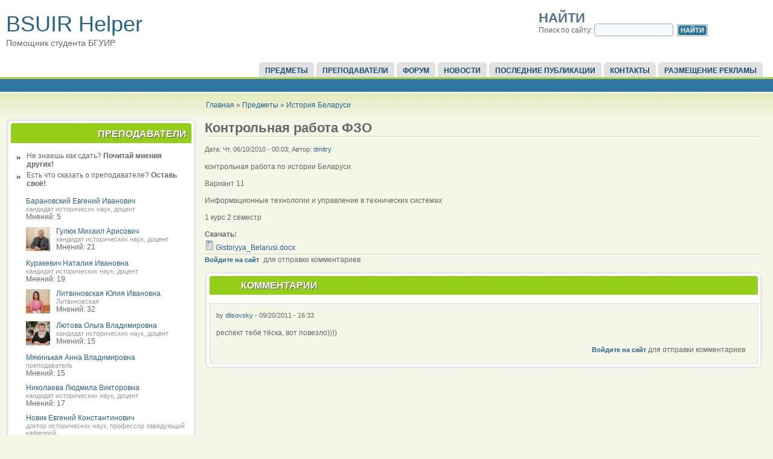

--- FILE ---
content_type: text/html; charset=utf-8
request_url: http://bsuir-helper.ru/predmet/istoriya-belarusi/other/kontrolnaya-rabota-fzo?page=1
body_size: 9283
content:

<!DOCTYPE html PUBLIC "-//W3C//DTD XHTML 1.0 Strict//EN" "http://www.w3.org/TR/xhtml1/DTD/xhtml1-strict.dtd">
<html xmlns="http://www.w3.org/1999/xhtml" lang="ru" xml:lang="ru">

  <head>
<meta http-equiv="Content-Type" content="text/html; charset=utf-8" />
    <title>Контрольная работа ФЗО | Помощник студента БГУИР</title>
    <meta http-equiv="Content-Type" content="text/html; charset=utf-8" />
<link rel="shortcut icon" href="/sites/all/themes/acquia_marina/favicon.ico" type="image/x-icon" />

    <link type="text/css" rel="stylesheet" media="all" href="/sites/default/files/css/css_62789f7836de0fe14c01f8aa99e86794.css" />
    <!--[if IE 7]>
      <link type="text/css" rel="stylesheet" media="all" href="/sites/all/themes/acquia_marina/ie7-fixes.css" />
    <![endif]-->
    <!--[if lte IE 6]>
      <link type="text/css" rel="stylesheet" media="all" href="/sites/all/themes/acquia_marina/ie6-fixes.css" />
    <![endif]-->
        <script type="text/javascript" src="/sites/default/files/js/js_a28caf4cd47587cfb13c38abe752f19b.js"></script>
<script type="text/javascript">
<!--//--><![CDATA[//><!--
jQuery.extend(Drupal.settings, { "basePath": "/", "googleanalytics": { "trackOutbound": 1, "trackMailto": 1, "trackDownload": 1, "trackDownloadExtensions": "7z|aac|arc|arj|asf|asx|avi|bin|csv|doc|exe|flv|gif|gz|gzip|hqx|jar|jpe?g|js|mp(2|3|4|e?g)|mov(ie)?|msi|msp|pdf|phps|png|ppt|qtm?|ra(m|r)?|sea|sit|tar|tgz|torrent|txt|wav|wma|wmv|wpd|xls|xml|z|zip" }, "lightbox2": { "rtl": "0", "file_path": "/(\\w\\w/)sites/default/files", "default_image": "/sites/all/modules/lightbox2/images/brokenimage.jpg", "border_size": 10, "font_color": "000", "box_color": "fff", "top_position": "", "overlay_opacity": "0.8", "overlay_color": "000", "disable_close_click": 1, "resize_sequence": 0, "resize_speed": 400, "fade_in_speed": 400, "slide_down_speed": 600, "use_alt_layout": 0, "disable_resize": 0, "disable_zoom": 0, "force_show_nav": 0, "show_caption": true, "loop_items": 0, "node_link_text": "", "node_link_target": 0, "image_count": "!current из !total", "video_count": "!current из !total", "page_count": "!current из !total", "lite_press_x_close": "нажмите \x3ca href=\"#\" onclick=\"hideLightbox(); return FALSE;\"\x3e\x3ckbd\x3ex\x3c/kbd\x3e\x3c/a\x3e чтобы закрыть", "download_link_text": "", "enable_login": false, "enable_contact": false, "keys_close": "c x 27", "keys_previous": "p 37", "keys_next": "n 39", "keys_zoom": "z", "keys_play_pause": "32", "display_image_size": "original", "image_node_sizes": "()", "trigger_lightbox_classes": "", "trigger_lightbox_group_classes": "", "trigger_slideshow_classes": "", "trigger_lightframe_classes": "", "trigger_lightframe_group_classes": "", "custom_class_handler": 0, "custom_trigger_classes": "", "disable_for_gallery_lists": true, "disable_for_acidfree_gallery_lists": true, "enable_acidfree_videos": true, "slideshow_interval": 5000, "slideshow_automatic_start": true, "slideshow_automatic_exit": true, "show_play_pause": true, "pause_on_next_click": false, "pause_on_previous_click": true, "loop_slides": false, "iframe_width": 600, "iframe_height": 400, "iframe_border": 1, "enable_video": 0 }, "views": { "ajax_path": "/views/ajax", "ajaxViews": [ { "view_name": "tracker", "view_display_id": "block_1", "view_args": "", "view_path": "node/1271", "view_base_path": "tracker", "view_dom_id": 2, "pager_element": 0 } ] } });
//--><!]]>
</script>
  </head>

  <body class="not-logged-in not-front full-node node-type-other layout-first-main">
       <div id="page" class="clearfix">
      
              <div id="skip">
          <a href="#main-content">Skip to Main Content</a>
        </div>
            <div id="header-wrapper">
        <div id="header" class="clearfix">
          
                
          <div id="header-first">
                                    <h1><a href="/" title="Главная">BSUIR Helper</a></h1>
                                    <span id="slogan">Помощник студента БГУИР</span>
                      </div><!-- /header-first -->
  
          <div id="header-middle">
                      </div><!-- /header-middle -->
      
          <div id="header-last">
                        
<!-- start block.tpl.php -->
<div class="block-wrapper odd">
        
        <div id="block-search-0" class="block block-search">
                                <h2 class="title block-title pngfix">Найти</h2>
                    <div class="content">
            <form action="/predmet/istoriya-belarusi/other/kontrolnaya-rabota-fzo?page=1"  accept-charset="UTF-8" method="post" id="search-block-form">
<div><div class="container-inline">
  <div class="form-item" id="edit-search-block-form-1-wrapper">
 <label for="edit-search-block-form-1">Поиск по сайту: </label>
 <input type="text" maxlength="128" name="search_block_form" id="edit-search-block-form-1" size="15" value="" title="Введите ключевые слова для поиска." class="form-text" />
</div>
<input type="submit" name="op" id="edit-submit-1" value="Найти"  class="form-submit" />
<input type="hidden" name="form_build_id" id="form-aHQgHeCUysGeo8PleUzEgDzQqvSxAG8aTTREuddT9FE" value="form-aHQgHeCUysGeo8PleUzEgDzQqvSxAG8aTTREuddT9FE"  />
<input type="hidden" name="form_id" id="edit-search-block-form" value="search_block_form"  />
</div>

</div></form>
          </div>
        </div>
  
    
</div>
<!-- /end block.tpl.php -->
                      </div><!-- /header-last -->
      
        </div><!-- /header -->
      </div><!-- /header-wrapper -->
      
      <div id="primary-menu-wrapper" class="clearfix">
                <div id="primary-menu">
          <ul class="menu"><li class="leaf first"><a href="/predmet">Предметы</a></li>
<li class="leaf"><a href="/lectors">Преподаватели</a></li>
<li class="leaf"><a href="/forum" title="">Форум</a></li>
<li class="leaf"><a href="/news" title="Новости сайта">Новости</a></li>
<li class="leaf"><a href="/tracker" title="">Последние публикации</a></li>
<li class="leaf"><a href="/contact" title="">Контакты</a></li>
<li class="leaf last"><a href="/reklama" title="Реклама на BSUIR Helper">Размещение рекламы</a></li>
</ul>        </div><!-- /primary_menu -->
              </div><!-- /primary-menu-wrapper -->

      <div id="preface">
              </div><!-- /preface -->

      <div id="main-wrapper">
        <div id="main" class="clearfix">
          
                    <div id="breadcrumb">
            <div class="breadcrumb"><a href="/">Главная</a> » <a href="/predmet">Предметы</a> » <a href="/predmet/istoriya-belarusi">История Беларуси</a></div>          </div><!-- /breadcrumb -->
                  
                    <div id="sidebar-first">
            
<!-- start block.tpl.php -->
<div class="block-wrapper odd">
     <!-- see preprocess_block() -->
  <div class="rounded-block">
    <div class="rounded-block-top-left"></div>
    <div class="rounded-block-top-right"></div>
    <div class="rounded-outside">
      <div class="rounded-inside">
        <p class="rounded-topspace"></p>
        
        <div id="block-bsuir_helper-lectors" class="block block-bsuir_helper">
                                <div class="block-icon pngfix"></div>
                      <h2 class="title block-title pngfix">Преподаватели</h2>
                    <div class="content">
              <div class="view view-lectors view-style-Нормальный view-id-lectors view-display-id-block_1 view-dom-id-1">
          <div class="view-header">
        <ul>
<li>Не знаешь как сдать? <strong>Почитай мнения других!</strong></li>
<li>Есть что сказать о преподавателе? <strong>Оставь своё!</strong></li>
</ul>
      </div>
    
    
    <div class="view-content">
        <div class="views-row views-row-1 views-row-odd views-row-first">
      
  <div class="views-field-title">
                <span class="field-content"><a href="/lectors/baranovskii">Барановский Евгений Иванович</a></span>
  </div>
  
  <div class="views-field-field-zvanie-value">
                <span class="field-content">кандидат историчесих наук, доцент</span>
  </div>
  
  <div class="views-field-comment-count">
          <label class="views-label-comment-count">
        Мнений:
      </label>
                <span class="field-content">5</span>
  </div>
  </div>
  <div class="views-row views-row-2 views-row-even">
      
  <div class="views-field-field-photos-fid">
                <div class="field-content"><a href="http://bsuir-helper.ru/sites/default/files/prepods/12_113415_1_65733.jpg" rel="lightbox[field_photos][Гулюк Михаил Арисович]" class="imagefield imagefield-lightbox2 imagefield-lightbox2-small_lector imagefield-field_photos imagecache imagecache-field_photos imagecache-small_lector imagecache-field_photos-small_lector"><img src="http://bsuir-helper.ru/sites/default/files/imagecache/small_lector/prepods/12_113415_1_65733.jpg" alt="Гулюк Михаил Арисович" title="" width="40" height="40"/></a></div>
  </div>
  
  <div class="views-field-title">
                <span class="field-content"><a href="/lectors/gulyuk">Гулюк Михаил Арисович</a></span>
  </div>
  
  <div class="views-field-field-zvanie-value">
                <span class="field-content">кандидат исторических наук, доцент</span>
  </div>
  
  <div class="views-field-comment-count">
          <label class="views-label-comment-count">
        Мнений:
      </label>
                <span class="field-content">21</span>
  </div>
  </div>
  <div class="views-row views-row-3 views-row-odd">
      
  <div class="views-field-title">
                <span class="field-content"><a href="/lectors/kurakevich">Куракевич Наталия Ивановна</a></span>
  </div>
  
  <div class="views-field-field-zvanie-value">
                <span class="field-content">кандидат исторических наук, доцент</span>
  </div>
  
  <div class="views-field-comment-count">
          <label class="views-label-comment-count">
        Мнений:
      </label>
                <span class="field-content">19</span>
  </div>
  </div>
  <div class="views-row views-row-4 views-row-even">
      
  <div class="views-field-field-photos-fid">
                <div class="field-content"><a href="http://bsuir-helper.ru/sites/default/files/prepods/12_100229_1_65714.jpg" rel="lightbox[field_photos][Литвиновская Юлия Ивановна]" class="imagefield imagefield-lightbox2 imagefield-lightbox2-small_lector imagefield-field_photos imagecache imagecache-field_photos imagecache-small_lector imagecache-field_photos-small_lector"><img src="http://bsuir-helper.ru/sites/default/files/imagecache/small_lector/prepods/12_100229_1_65714.jpg" alt="Литвиновская Юлия Ивановна" title="" width="40" height="40"/></a></div>
  </div>
  
  <div class="views-field-title">
                <span class="field-content"><a href="/lectors/litvinovskaya">Литвиновская Юлия Ивановна</a></span>
  </div>
  
  <div class="views-field-field-zvanie-value">
                <span class="field-content">Литвиновская</span>
  </div>
  
  <div class="views-field-comment-count">
          <label class="views-label-comment-count">
        Мнений:
      </label>
                <span class="field-content">32</span>
  </div>
  </div>
  <div class="views-row views-row-5 views-row-odd">
      
  <div class="views-field-field-photos-fid">
                <div class="field-content"><a href="http://bsuir-helper.ru/sites/default/files/prepods/12_100229_1_65732.jpg" rel="lightbox[field_photos][Лютова Ольга Владимировна]" class="imagefield imagefield-lightbox2 imagefield-lightbox2-small_lector imagefield-field_photos imagecache imagecache-field_photos imagecache-small_lector imagecache-field_photos-small_lector"><img src="http://bsuir-helper.ru/sites/default/files/imagecache/small_lector/prepods/12_100229_1_65732.jpg" alt="Лютова Ольга Владимировна" title="" width="40" height="40"/></a></div>
  </div>
  
  <div class="views-field-title">
                <span class="field-content"><a href="/lectors/lyutova">Лютова Ольга Владимировна</a></span>
  </div>
  
  <div class="views-field-field-zvanie-value">
                <span class="field-content">кандидат исторических наук, доцент</span>
  </div>
  
  <div class="views-field-comment-count">
          <label class="views-label-comment-count">
        Мнений:
      </label>
                <span class="field-content">15</span>
  </div>
  </div>
  <div class="views-row views-row-6 views-row-even">
      
  <div class="views-field-title">
                <span class="field-content"><a href="/lectors/myakinkaya-anna-vladimirovna">Мякинькая Анна Владимировна</a></span>
  </div>
  
  <div class="views-field-field-zvanie-value">
                <span class="field-content">преподаватель</span>
  </div>
  
  <div class="views-field-comment-count">
          <label class="views-label-comment-count">
        Мнений:
      </label>
                <span class="field-content">15</span>
  </div>
  </div>
  <div class="views-row views-row-7 views-row-odd">
      
  <div class="views-field-title">
                <span class="field-content"><a href="/lectors/nikolaeva">Николаева Людмила Викторовна</a></span>
  </div>
  
  <div class="views-field-field-zvanie-value">
                <span class="field-content">кандидат исторических наук, доцент</span>
  </div>
  
  <div class="views-field-comment-count">
          <label class="views-label-comment-count">
        Мнений:
      </label>
                <span class="field-content">17</span>
  </div>
  </div>
  <div class="views-row views-row-8 views-row-even">
      
  <div class="views-field-title">
                <span class="field-content"><a href="/lectors/novik">Новик Евгений Константинович</a></span>
  </div>
  
  <div class="views-field-field-zvanie-value">
                <span class="field-content">доктор исторических наук, профессор заведующий кафедрой</span>
  </div>
  
  <div class="views-field-comment-count">
          <label class="views-label-comment-count">
        Мнений:
      </label>
                <span class="field-content">16</span>
  </div>
  </div>
  <div class="views-row views-row-9 views-row-odd views-row-last">
      
  <div class="views-field-title">
                <span class="field-content"><a href="/lectors/parfenkov-vladimir-yakovlevich">Парфенков Владимир Яковлевич</a></span>
  </div>
  
  <div class="views-field-field-zvanie-value">
                <span class="field-content">кандидат исторических наук, доцент</span>
  </div>
  
  <div class="views-field-comment-count">
          <label class="views-label-comment-count">
        Мнений:
      </label>
                <span class="field-content">10</span>
  </div>
  </div>
    </div>

    
    
    
    
    
  </div>           </div>
        </div>
  
          <p class="rounded-bottomspace"></p>
      </div><!-- /rounded-inside -->
    </div>
    <div class="rounded-block-bottom-left"></div>
    <div class="rounded-block-bottom-right"></div>
  </div><!-- /rounded-block -->
    
</div>
<!-- /end block.tpl.php -->

<!-- start block.tpl.php -->
<div class="block-wrapper even">
     <!-- see preprocess_block() -->
  <div class="rounded-block">
    <div class="rounded-block-top-left"></div>
    <div class="rounded-block-top-right"></div>
    <div class="rounded-outside">
      <div class="rounded-inside">
        <p class="rounded-topspace"></p>
        
        <div id="block-views-tracker-block_1" class="block block-views">
                                <div class="block-icon pngfix"></div>
                      <h2 class="title block-title pngfix">Последнее добавленное</h2>
                    <div class="content">
            <div class="view view-tracker view-style-Переопределен view-id-tracker view-display-id-block_1">
    
  
  
      <div class="view-content">
      <table class="views-table cols-2">
    <thead>
    <tr>
              <th class="views-field views-field-type">
          <a href="/predmet/istoriya-belarusi/other/kontrolnaya-rabota-fzo?order=type&amp;sort=asc&amp;page=1" title="сортировать по Категория" class="active">Категория</a>        </th>
              <th class="views-field views-field-title">
          <a href="/predmet/istoriya-belarusi/other/kontrolnaya-rabota-fzo?order=title&amp;sort=asc&amp;page=1" title="сортировать по Заголовок" class="active">Заголовок</a>        </th>
          </tr>
  </thead>
  <tbody>
          <tr class="odd views-row-first">
                  <td class="views-field views-field-type">
            Философия &rarr; Методы          </td>
                  <td class="views-field views-field-title">
            <a href="/predmet/filosofiya/metody/obyazatelnyi-modul-filosofiya-omf-1-kurs-mikhailova-nataliya-viktorovna-bg">Обязательный модуль ФИЛОСОФИЯ (ОМФ) - 1 курс. Михайлова Наталия Викторовна, БГУИР 2016</a>          </td>
              </tr>
          <tr class="even">
                  <td class="views-field views-field-type">
            ОСАП &rarr; Лабы          </td>
                  <td class="views-field views-field-title">
            <a href="/predmet/osap/laby/laba-2-var-pereklyuchatel-na-gerkonakh-variant-2">Лаба 2 вар. Переключатель на герконах [Вариант 2]</a>          </td>
              </tr>
          <tr class="odd">
                  <td class="views-field views-field-type">
            ИОСУ &rarr; Лабы          </td>
                  <td class="views-field views-field-title">
            <a href="/predmet/iosu/laby/individualnaya-rabota-mekhanoobrabatyvayushchii-tsekh-variant-29">Индивидуальная работа. Механообрабатывающий цех [Вариант 29]</a>          </td>
              </tr>
          <tr class="even">
                  <td class="views-field views-field-type">
            Теоретические основы радиотехники &rarr; Шпоры          </td>
                  <td class="views-field views-field-title">
            <a href="/predmet/teoreticheskie-osnovy-radiotekhniki/shpory/shpory-nadolskii-1-2-semestr">Шпоры Надольский (1-2 семестр)</a>          </td>
              </tr>
          <tr class="odd">
                  <td class="views-field views-field-type">
            Сетевые технологии и сигнализация в телекоммуникациях &rarr; Лабы          </td>
                  <td class="views-field views-field-title">
            <a href="/predmet/setevye-tekhnologii-i-signalizatsiya-v-telekommunikatsiyakh/laby/laba-1-8-signalizatsiya-kho">Лаба №1-8. Сигнализация Хоменок [Вариант Все лабы по сигнализации Хоменок]</a>          </td>
              </tr>
          <tr class="even views-row-last">
                  <td class="views-field views-field-type">
            Сетевые технологии и сигнализация в телекоммуникациях &rarr; Вопросы          </td>
                  <td class="views-field views-field-title">
            <a href="/predmet/setevye-tekhnologii-i-signalizatsiya-v-telekommunikatsiyakh/voprosy/voprosy-k-ekzamenu-2017-">Вопросы к экзамену 2017 Хоменок 70 вопросов</a>          </td>
              </tr>
      </tbody>
</table>
    </div>
  
      <div class="item-list"><ul class="pager"><li class="pager-previous first"><a href="/predmet/istoriya-belarusi/other/kontrolnaya-rabota-fzo" class="active">‹‹</a></li>
<li class="pager-current">2 из 423</li>
<li class="pager-next last"><a href="/predmet/istoriya-belarusi/other/kontrolnaya-rabota-fzo?page=2" class="active">››</a></li>
</ul></div>  
  
  
  
  
</div>           </div>
        </div>
  
          <p class="rounded-bottomspace"></p>
      </div><!-- /rounded-inside -->
    </div>
    <div class="rounded-block-bottom-left"></div>
    <div class="rounded-block-bottom-right"></div>
  </div><!-- /rounded-block -->
    
</div>
<!-- /end block.tpl.php -->

<!-- start block.tpl.php -->
<div class="block-wrapper odd">
     <!-- see preprocess_block() -->
  <div class="rounded-block">
    <div class="rounded-block-top-left"></div>
    <div class="rounded-block-top-right"></div>
    <div class="rounded-outside">
      <div class="rounded-inside">
        <p class="rounded-topspace"></p>
        
        <div id="block-forum-1" class="block block-forum">
                                <div class="block-icon pngfix"></div>
                      <h2 class="title block-title pngfix">Новые обсуждения форума</h2>
                    <div class="content">
            <div class="item-list"><ul><li class="first"><a href="/forum/topic-5198">Программирование</a></li>
<li><a href="/forum/topic-5197">продам контрольные работы по философии, экономической теории, основам энергосбережения</a></li>
<li><a href="/forum/topic-5194">Контрольные для БГУИР и не только...</a></li>
<li><a href="/forum/topic-5193">Программирование микроконтроллеров STM32</a></li>
<li><a href="/forum/topic-5192">Продам готовые Контрольные, курсовые работы. Физика,  Химия.  ОПиУП. ТехМех. Специальность ЭВС</a></li>
<li><a href="/forum/topic-5191">ПОМОЩЬ ПО ПРОГРАММИРОВАНИЮ</a></li>
<li><a href="/forum/topic-5189">Продам готовые дипломные работы</a></li>
<li><a href="/forum/topic-5188" title="1 комментарий">Репетитор по Высшей математике, ТВИМС</a></li>
<li><a href="/forum/topic-5187">Требуется помощь по дисциплине &quot;Математические методы в программировании&quot;</a></li>
<li class="last"><a href="/forum/topic-5186">Репетитор по Высшей математике, ТВиМС ,Статистике</a></li>
</ul></div><div class="more-link"><a href="/forum" title="Прочитать свежие обсуждения форума.">подробнее</a></div>          </div>
        </div>
  
          <p class="rounded-bottomspace"></p>
      </div><!-- /rounded-inside -->
    </div>
    <div class="rounded-block-bottom-left"></div>
    <div class="rounded-block-bottom-right"></div>
  </div><!-- /rounded-block -->
    
</div>
<!-- /end block.tpl.php -->

<!-- start block.tpl.php -->
<div class="block-wrapper even">
     <!-- see preprocess_block() -->
  <div class="rounded-block">
    <div class="rounded-block-top-left"></div>
    <div class="rounded-block-top-right"></div>
    <div class="rounded-outside">
      <div class="rounded-inside">
        <p class="rounded-topspace"></p>
        
        <div id="block-user-0" class="block block-user">
                                <div class="block-icon pngfix"></div>
                      <h2 class="title block-title pngfix">Вход в систему</h2>
                    <div class="content">
            <form action="/predmet/istoriya-belarusi/other/kontrolnaya-rabota-fzo?destination=node%2F1271%3Fpage%3D1"  accept-charset="UTF-8" method="post" id="user-login-form">
<div><div class="form-item" id="edit-name-wrapper">
 <label for="edit-name">Имя пользователя: <span class="form-required" title="Обязательное поле">*</span></label>
 <input type="text" maxlength="60" name="name" id="edit-name" size="15" value="" class="form-text required" />
</div>
<div class="form-item" id="edit-pass-wrapper">
 <label for="edit-pass">Пароль: <span class="form-required" title="Обязательное поле">*</span></label>
 <input type="password" name="pass" id="edit-pass"  maxlength="60"  size="15"  class="form-text required" />
</div>
<fieldset class="captcha"><legend>CAPTCHA</legend><div class="description">А ты не бот?</div><input type="hidden" name="captcha_sid" id="edit-captcha-sid" value="226175504"  />
<input type="hidden" name="captcha_token" id="edit-captcha-token" value="51c6143ccaa7e935e2f1e84c1d5b04d4"  />
<div class="form-item" id="edit-captcha-response-wrapper">
 <label for="edit-captcha-response">Математический пример: <span class="form-required" title="Обязательное поле">*</span></label>
 <span class="field-prefix">1 + 5 = </span> <input type="text" maxlength="2" name="captcha_response" id="edit-captcha-response" size="4" value="" class="form-text required" />
 <div class="description">Решите эту простую математическую задачу и введите результат. Например, для 1+3, введите 4.</div>
</div>
</fieldset>
<input type="submit" name="op" id="edit-submit" value="Вход"  class="form-submit" />
<div class="item-list"><ul><li class="first last"><a href="/user/password" title="Запросить новый пароль по электронной почте.">Забыли пароль?</a></li>
</ul></div><input type="hidden" name="form_build_id" id="form-3_bYasBPNEqe-InG1LIgWAYg3kryeJV2BaKTbCD8ogw" value="form-3_bYasBPNEqe-InG1LIgWAYg3kryeJV2BaKTbCD8ogw"  />
<input type="hidden" name="form_id" id="edit-user-login-block" value="user_login_block"  />

</div></form>
          </div>
        </div>
  
          <p class="rounded-bottomspace"></p>
      </div><!-- /rounded-inside -->
    </div>
    <div class="rounded-block-bottom-left"></div>
    <div class="rounded-block-bottom-right"></div>
  </div><!-- /rounded-block -->
    
</div>
<!-- /end block.tpl.php -->

<!-- start block.tpl.php -->
<div class="block-wrapper odd">
     <!-- see preprocess_block() -->
  <div class="rounded-block">
    <div class="rounded-block-top-left"></div>
    <div class="rounded-block-top-right"></div>
    <div class="rounded-outside">
      <div class="rounded-inside">
        <p class="rounded-topspace"></p>
        
        <div id="block-comment-0" class="block block-comment">
                                <div class="block-icon pngfix"></div>
                      <h2 class="title block-title pngfix">Последние комментарии</h2>
                    <div class="content">
            <div class="item-list"><ul><li class="first"><a href="/lectors/kuznetsov#comment-7554">Вёл ТАУ (и лекции, и пз) 1</a><br />5 лет 6 недель назад</li>
<li><a href="/forum/topic-4774#comment-7553">Помогу с контрольным работами</a><br />5 лет 9 недель назад</li>
<li><a href="/forum/topic-4997#comment-7552">*Основы алгоритмизации и</a><br />5 лет 36 недель назад</li>
<li><a href="/lectors/golenkov#comment-7551">)</a><br />6 лет 28 недель назад</li>
<li><a href="/forum/topic-4997#comment-7537">Обратился я к этому автору.</a><br />7 лет 11 недель назад</li>
<li><a href="/forum/topic-4453#comment-7504">не актуально</a><br />6 лет 4 дня назад</li>
<li><a href="/forum/topic-3669#comment-7502">не актуально</a><br />6 лет 4 дня назад</li>
<li><a href="/forum/topic-5173#comment-7499">У нас Вы также можете</a><br />4 года 45 недель назад</li>
<li><a href="/forum/topic-4997#comment-7498">Контрольные, курсовые по</a><br />6 лет 46 недель назад</li>
<li class="last"><a href="/forum/topic-4997#comment-7497">Контрольные, курсовые по</a><br />7 лет 50 недель назад</li>
</ul></div>          </div>
        </div>
  
          <p class="rounded-bottomspace"></p>
      </div><!-- /rounded-inside -->
    </div>
    <div class="rounded-block-bottom-left"></div>
    <div class="rounded-block-bottom-right"></div>
  </div><!-- /rounded-block -->
    
</div>
<!-- /end block.tpl.php -->

<!-- start block.tpl.php -->
<div class="block-wrapper even">
     <!-- see preprocess_block() -->
  <div class="rounded-block">
    <div class="rounded-block-top-left"></div>
    <div class="rounded-block-top-right"></div>
    <div class="rounded-outside">
      <div class="rounded-inside">
        <p class="rounded-topspace"></p>
        
        <div id="block-user-3" class="block block-user">
                                <div class="block-icon pngfix"></div>
                      <h2 class="title block-title pngfix">Сейчас на сайте</h2>
                    <div class="content">
            Сейчас на сайте <em>0 пользователей</em> и <em>13 гостей</em>.          </div>
        </div>
  
          <p class="rounded-bottomspace"></p>
      </div><!-- /rounded-inside -->
    </div>
    <div class="rounded-block-bottom-left"></div>
    <div class="rounded-block-bottom-right"></div>
  </div><!-- /rounded-block -->
    
</div>
<!-- /end block.tpl.php -->
              <div class="adblock">
                              <script type="text/javascript">
<!--
var _acic={dataProvider:10};(function(){var e=document.createElement("script");e.type="text/javascript";e.async=true;e.src="https://www.acint.net/aci.js";var t=document.getElementsByTagName("script")[0];t.parentNode.insertBefore(e,t)})()
//-->
</script>
                            </div>
                    
          </div><!-- /sidebar-first -->
          
          <div id="content-wrapper">

            
                        
            <div id="content">
              <a name="main-content" id="main-content"></a>
              
              
              <div id="content-inner">
                
                              
                                <h1 class="title">Контрольная работа ФЗО</h1>
                                <div id="content-content">
                  
<!-- start node.tpl.php -->
<div id="node-1271" class="node odd full-node node-type-other">
  
  
  <div class="meta">
        <span class="submitted">Дата: Чт, 06/10/2010 - 00:03; Автор: <a href="/users/dmitry" title="Информация о пользователе.">dmitry</a></span>
      </div>

  <div class="content">
    <div class="field field-type-text field-field-primechanie">
    <div class="field-items">
            <div class="field-item odd">
                    <p>контрольная работа по истории Беларуси.</p><p>Вариант 11</p><p>Информационные технологии и управление в технических системах</p><p>1 курс 2 семестр</p>        </div>
        </div>
</div>
<div class="field field-type-filefield field-field-konspekt">
      <div class="field-label">Скачать:&nbsp;</div>
    <div class="field-items">
            <div class="field-item odd">
                    <div class="filefield-file"><img class="filefield-icon field-icon-application-vnd-openxmlformats-officedocument-wordprocessingml-document"  alt="application/vnd.openxmlformats-officedocument.wordprocessingml.document иконка" src="http://bsuir-helper.ru/sites/all/modules/filefield/icons/x-office-document.png" /><a href="http://bsuir-helper.ru/sites/default/files/2010/06/10/other/Gistoryya_Belarusi.docx" type="application/vnd.openxmlformats-officedocument.wordprocessingml.document; length=47023">Gistoryya_Belarusi.docx</a></div>        </div>
        </div>
</div>
  </div>

    
    <div class="links">
    <ul class="links inline"><li class="comment_forbidden first last"><span><a href="/user/login?destination=node%2F1271%23comment-form">Войдите на сайт</a> для отправки комментариев</span></li>
</ul>  </div>
  
  </div>
<!-- /#node-1271 -->

<div id="comments" class="block rounded-block">
  <div class="rounded-block-top-left"></div>
  <div class="rounded-block-top-right"></div>
  <div class="rounded-outside">
    <div class="rounded-inside">
      <p class="rounded-topspace"></p>
      <div class="comments-block-icon pngfix"></div>
      <h2 class="comments">Комментарии</h2>
      <a id="comment-2682"></a>

<!-- start comment.tpl.php -->
<div class="comment odd clear-block">
      <div class="submitted">
    by <span class="comment-name"><a href="/users/dlisovsky" title="Информация о пользователе.">dlisovsky</a></span> - <span class="comment-date">09/20/2011 - 16:33</span>  </div>
  <div class="content">
    <p>респект тебе тёска, вот повезло))))</p>
      </div>
    <div class="links">
    <ul class="links"><li class="comment_forbidden first last"><span><a href="/user/login?destination=node%2F1271%23comment-form">Войдите на сайт</a> для отправки комментариев</span></li>
</ul>  </div>
  </div>
<!-- /end comment.tpl.php -->
      <p class="rounded-bottomspace"></p>
    </div>
  </div>
  <div class="rounded-block-bottom-left"></div>
  <div class="rounded-block-bottom-right"></div>
</div>
                </div>
              </div><!-- /content-inner -->
            </div><!-- /content -->

                      </div><!-- /content-wrapper -->
          
          
                    
          
                    <div id="footer" class="clearfix">
                                                Created by IT деревня.<br />
Администрация сайта не несет ответственности за материалы и комментарии добавленные пользователями.                      </div><!-- /footer -->
                    
        </div><!-- /main -->
      </div><!-- /main-wrapper -->
    </div><!-- /page -->
    <script type="text/javascript">
<!--//--><![CDATA[//><!--
var _gaq = _gaq || [];_gaq.push(["_setAccount", "UA-5182497-6"]);_gaq.push(["_trackPageview"]);(function() {var ga = document.createElement("script");ga.type = "text/javascript";ga.async = true;ga.src = ("https:" == document.location.protocol ? "https://ssl" : "http://www") + ".google-analytics.com/ga.js";var s = document.getElementsByTagName("script")[0];s.parentNode.insertBefore(ga, s);})();
//--><!]]>
</script>
  </body>
</html>


--- FILE ---
content_type: text/css
request_url: http://bsuir-helper.ru/sites/default/files/css/css_62789f7836de0fe14c01f8aa99e86794.css
body_size: 14242
content:

.node-unpublished{background-color:#fff4f4;}.preview .node{background-color:#ffffea;}#node-admin-filter ul{list-style-type:none;padding:0;margin:0;width:100%;}#node-admin-buttons{float:left;margin-left:0.5em;clear:right;}td.revision-current{background:#ffc;}.node-form .form-text{display:block;width:95%;}.node-form .container-inline .form-text{display:inline;width:auto;}.node-form .standard{clear:both;}.node-form textarea{display:block;width:95%;}.node-form .attachments fieldset{float:none;display:block;}.terms-inline{display:inline;}

.poll .bar{height:1em;margin:1px 0;background-color:#ddd;}.poll .bar .foreground{background-color:#000;height:1em;float:left;}.poll .links{text-align:center;}.poll .percent{text-align:right;}.poll .total{text-align:center;}.poll .vote-form{text-align:center;}.poll .vote-form .choices{text-align:left;margin:0 auto;display:table;}.poll .vote-form .choices .title{font-weight:bold;}.node-form #edit-poll-more{margin:0;}td.poll-chtext{width:80%;}td.poll-chvotes .form-text{width:85%;}


fieldset{margin-bottom:1em;padding:.5em;}form{margin:0;padding:0;}hr{height:1px;border:1px solid gray;}img{border:0;}table{border-collapse:collapse;}th{text-align:left;padding-right:1em;border-bottom:3px solid #ccc;}.clear-block:after{content:".";display:block;height:0;clear:both;visibility:hidden;}.clear-block{display:inline-block;}/*_\*/
* html .clear-block{height:1%;}.clear-block{display:block;}/* End hide from IE-mac */



body.drag{cursor:move;}th.active img{display:inline;}tr.even,tr.odd{background-color:#eee;border-bottom:1px solid #ccc;padding:0.1em 0.6em;}tr.drag{background-color:#fffff0;}tr.drag-previous{background-color:#ffd;}td.active{background-color:#ddd;}td.checkbox,th.checkbox{text-align:center;}tbody{border-top:1px solid #ccc;}tbody th{border-bottom:1px solid #ccc;}thead th{text-align:left;padding-right:1em;border-bottom:3px solid #ccc;}.breadcrumb{padding-bottom:.5em}div.indentation{width:20px;height:1.7em;margin:-0.4em 0.2em -0.4em -0.4em;padding:0.42em 0 0.42em 0.6em;float:left;}div.tree-child{background:url(/misc/tree.png) no-repeat 11px center;}div.tree-child-last{background:url(/misc/tree-bottom.png) no-repeat 11px center;}div.tree-child-horizontal{background:url(/misc/tree.png) no-repeat -11px center;}.error{color:#e55;}div.error{border:1px solid #d77;}div.error,tr.error{background:#fcc;color:#200;padding:2px;}.warning{color:#e09010;}div.warning{border:1px solid #f0c020;}div.warning,tr.warning{background:#ffd;color:#220;padding:2px;}.ok{color:#008000;}div.ok{border:1px solid #00aa00;}div.ok,tr.ok{background:#dfd;color:#020;padding:2px;}.item-list .icon{color:#555;float:right;padding-left:0.25em;clear:right;}.item-list .title{font-weight:bold;}.item-list ul{margin:0 0 0.75em 0;padding:0;}.item-list ul li{margin:0 0 0.25em 1.5em;padding:0;list-style:disc;}ol.task-list li.active{font-weight:bold;}.form-item{margin-top:1em;margin-bottom:1em;}tr.odd .form-item,tr.even .form-item{margin-top:0;margin-bottom:0;white-space:nowrap;}tr.merge-down,tr.merge-down td,tr.merge-down th{border-bottom-width:0 !important;}tr.merge-up,tr.merge-up td,tr.merge-up th{border-top-width:0 !important;}.form-item input.error,.form-item textarea.error,.form-item select.error{border:2px solid red;}.form-item .description{font-size:0.85em;}.form-item label{display:block;font-weight:bold;}.form-item label.option{display:inline;font-weight:normal;}.form-checkboxes,.form-radios{margin:1em 0;}.form-checkboxes .form-item,.form-radios .form-item{margin-top:0.4em;margin-bottom:0.4em;}.marker,.form-required{color:#f00;}.more-link{text-align:right;}.more-help-link{font-size:0.85em;text-align:right;}.nowrap{white-space:nowrap;}.item-list .pager{clear:both;text-align:center;}.item-list .pager li{background-image:none;display:inline;list-style-type:none;padding:0.5em;}.pager-current{font-weight:bold;}.tips{margin-top:0;margin-bottom:0;padding-top:0;padding-bottom:0;font-size:0.9em;}dl.multiselect dd.b,dl.multiselect dd.b .form-item,dl.multiselect dd.b select{font-family:inherit;font-size:inherit;width:14em;}dl.multiselect dd.a,dl.multiselect dd.a .form-item{width:10em;}dl.multiselect dt,dl.multiselect dd{float:left;line-height:1.75em;padding:0;margin:0 1em 0 0;}dl.multiselect .form-item{height:1.75em;margin:0;}.container-inline div,.container-inline label{display:inline;}ul.primary{border-collapse:collapse;padding:0 0 0 1em;white-space:nowrap;list-style:none;margin:5px;height:auto;line-height:normal;border-bottom:1px solid #bbb;}ul.primary li{display:inline;}ul.primary li a{background-color:#ddd;border-color:#bbb;border-width:1px;border-style:solid solid none solid;height:auto;margin-right:0.5em;padding:0 1em;text-decoration:none;}ul.primary li.active a{background-color:#fff;border:1px solid #bbb;border-bottom:#fff 1px solid;}ul.primary li a:hover{background-color:#eee;border-color:#ccc;border-bottom-color:#eee;}ul.secondary{border-bottom:1px solid #bbb;padding:0.5em 1em;margin:5px;}ul.secondary li{display:inline;padding:0 1em;border-right:1px solid #ccc;}ul.secondary a{padding:0;text-decoration:none;}ul.secondary a.active{border-bottom:4px solid #999;}#autocomplete{position:absolute;border:1px solid;overflow:hidden;z-index:100;}#autocomplete ul{margin:0;padding:0;list-style:none;}#autocomplete li{background:#fff;color:#000;white-space:pre;cursor:default;}#autocomplete li.selected{background:#0072b9;color:#fff;}html.js input.form-autocomplete{background-image:url(/misc/throbber.gif);background-repeat:no-repeat;background-position:100% 2px;}html.js input.throbbing{background-position:100% -18px;}html.js fieldset.collapsed{border-bottom-width:0;border-left-width:0;border-right-width:0;margin-bottom:0;height:1em;}html.js fieldset.collapsed *{display:none;}html.js fieldset.collapsed legend{display:block;}html.js fieldset.collapsible legend a{padding-left:15px;background:url(/misc/menu-expanded.png) 5px 75% no-repeat;}html.js fieldset.collapsed legend a{background-image:url(/misc/menu-collapsed.png);background-position:5px 50%;}* html.js fieldset.collapsed legend,* html.js fieldset.collapsed legend *,* html.js fieldset.collapsed table *{display:inline;}html.js fieldset.collapsible{position:relative;}html.js fieldset.collapsible legend a{display:block;}html.js fieldset.collapsible .fieldset-wrapper{overflow:auto;}.resizable-textarea{width:95%;}.resizable-textarea .grippie{height:9px;overflow:hidden;background:#eee url(/misc/grippie.png) no-repeat center 2px;border:1px solid #ddd;border-top-width:0;cursor:s-resize;}html.js .resizable-textarea textarea{margin-bottom:0;width:100%;display:block;}.draggable a.tabledrag-handle{cursor:move;float:left;height:1.7em;margin:-0.4em 0 -0.4em -0.5em;padding:0.42em 1.5em 0.42em 0.5em;text-decoration:none;}a.tabledrag-handle:hover{text-decoration:none;}a.tabledrag-handle .handle{margin-top:4px;height:13px;width:13px;background:url(/misc/draggable.png) no-repeat 0 0;}a.tabledrag-handle-hover .handle{background-position:0 -20px;}.joined + .grippie{height:5px;background-position:center 1px;margin-bottom:-2px;}.teaser-checkbox{padding-top:1px;}div.teaser-button-wrapper{float:right;padding-right:5%;margin:0;}.teaser-checkbox div.form-item{float:right;margin:0 5% 0 0;padding:0;}textarea.teaser{display:none;}html.js .no-js{display:none;}.progress{font-weight:bold;}.progress .bar{background:#fff url(/misc/progress.gif);border:1px solid #00375a;height:1.5em;margin:0 0.2em;}.progress .filled{background:#0072b9;height:1em;border-bottom:0.5em solid #004a73;width:0%;}.progress .percentage{float:right;}.progress-disabled{float:left;}.ahah-progress{float:left;}.ahah-progress .throbber{width:15px;height:15px;margin:2px;background:transparent url(/misc/throbber.gif) no-repeat 0px -18px;float:left;}tr .ahah-progress .throbber{margin:0 2px;}.ahah-progress-bar{width:16em;}#first-time strong{display:block;padding:1.5em 0 .5em;}tr.selected td{background:#ffc;}table.sticky-header{margin-top:0;background:#fff;}#clean-url.install{display:none;}html.js .js-hide{display:none;}#system-modules div.incompatible{font-weight:bold;}#system-themes-form div.incompatible{font-weight:bold;}span.password-strength{visibility:hidden;}input.password-field{margin-right:10px;}div.password-description{padding:0 2px;margin:4px 0 0 0;font-size:0.85em;max-width:500px;}div.password-description ul{margin-bottom:0;}.password-parent{margin:0 0 0 0;}input.password-confirm{margin-right:10px;}.confirm-parent{margin:5px 0 0 0;}span.password-confirm{visibility:hidden;}span.password-confirm span{font-weight:normal;}

ul.menu{list-style:none;border:none;text-align:left;}ul.menu li{margin:0 0 0 0.5em;}li.expanded{list-style-type:circle;list-style-image:url(/misc/menu-expanded.png);padding:0.2em 0.5em 0 0;margin:0;}li.collapsed{list-style-type:disc;list-style-image:url(/misc/menu-collapsed.png);padding:0.2em 0.5em 0 0;margin:0;}li.leaf{list-style-type:square;list-style-image:url(/misc/menu-leaf.png);padding:0.2em 0.5em 0 0;margin:0;}li a.active{color:#000;}td.menu-disabled{background:#ccc;}ul.links{margin:0;padding:0;}ul.links.inline{display:inline;}ul.links li{display:inline;list-style-type:none;padding:0 0.5em;}.block ul{margin:0;padding:0 0 0.25em 1em;}

#permissions td.module{font-weight:bold;}#permissions td.permission{padding-left:1.5em;}#access-rules .access-type,#access-rules .rule-type{margin-right:1em;float:left;}#access-rules .access-type .form-item,#access-rules .rule-type .form-item{margin-top:0;}#access-rules .mask{clear:both;}#user-login-form{text-align:center;}#user-admin-filter ul{list-style-type:none;padding:0;margin:0;width:100%;}#user-admin-buttons{float:left;margin-left:0.5em;clear:right;}#user-admin-settings fieldset .description{font-size:0.85em;padding-bottom:.5em;}.profile{clear:both;margin:1em 0;}.profile .picture{float:right;margin:0 1em 1em 0;}.profile h3{border-bottom:1px solid #ccc;}.profile dl{margin:0 0 1.5em 0;}.profile dt{margin:0 0 0.2em 0;font-weight:bold;}.profile dd{margin:0 0 1em 0;}



.field .field-label,.field .field-label-inline,.field .field-label-inline-first{font-weight:bold;}.field .field-label-inline,.field .field-label-inline-first{display:inline;}.field .field-label-inline{visibility:hidden;}.node-form .content-multiple-table td.content-multiple-drag{width:30px;padding-right:0;}.node-form .content-multiple-table td.content-multiple-drag a.tabledrag-handle{padding-right:.5em;}.node-form .content-add-more .form-submit{margin:0;}.node-form .number{display:inline;width:auto;}.node-form .text{width:auto;}.form-item #autocomplete .reference-autocomplete{white-space:normal;}.form-item #autocomplete .reference-autocomplete label{display:inline;font-weight:normal;}#content-field-overview-form .advanced-help-link,#content-display-overview-form .advanced-help-link{margin:4px 4px 0 0;}#content-field-overview-form .label-group,#content-display-overview-form .label-group,#content-copy-export-form .label-group{font-weight:bold;}table#content-field-overview .label-add-new-field,table#content-field-overview .label-add-existing-field,table#content-field-overview .label-add-new-group{float:left;}table#content-field-overview tr.content-add-new .tabledrag-changed{display:none;}table#content-field-overview tr.content-add-new .description{margin-bottom:0;}table#content-field-overview .content-new{font-weight:bold;padding-bottom:.5em;}.advanced-help-topic h3,.advanced-help-topic h4,.advanced-help-topic h5,.advanced-help-topic h6{margin:1em 0 .5em 0;}.advanced-help-topic dd{margin-bottom:.5em;}.advanced-help-topic span.code{background-color:#EDF1F3;font-family:"Bitstream Vera Sans Mono",Monaco,"Lucida Console",monospace;font-size:0.9em;padding:1px;}.advanced-help-topic .content-border{border:1px solid #AAA}



.filefield-icon{margin:0 2px 0 0;}.filefield-element{margin:1em 0;white-space:normal;}.filefield-element .widget-preview{float:left;padding:0 10px 0 0;margin:0 10px 0 0;border-width:0 1px 0 0;border-style:solid;border-color:#CCC;max-width:30%;}.filefield-element .widget-edit{float:left;max-width:70%;}.filefield-element .filefield-preview{width:16em;overflow:hidden;}.filefield-element .widget-edit .form-item{margin:0 0 1em 0;}.filefield-element input.form-submit,.filefield-element input.form-file{margin:0;}.filefield-element input.progress-disabled{float:none;display:inline;}.filefield-element div.ahah-progress,.filefield-element div.throbber{display:inline;float:none;padding:1px 13px 2px 3px;}.filefield-element div.ahah-progress-bar{display:none;margin-top:4px;width:28em;padding:0;}.filefield-element div.ahah-progress-bar div.bar{margin:0;}

#lightbox{position:absolute;top:40px;left:0;width:100%;z-index:100;text-align:center;line-height:0;}#lightbox a img{border:none;}#outerImageContainer{position:relative;background-color:#fff;width:250px;height:250px;margin:0 auto;min-width:240px;overflow:hidden;}#imageContainer,#frameContainer,#modalContainer{padding:10px;}#modalContainer{line-height:1em;overflow:auto;}#loading{height:25%;width:100%;text-align:center;line-height:0;position:absolute;top:40%;left:45%;*left:0%;}#hoverNav{position:absolute;top:0;left:0;height:100%;width:100%;z-index:10;}#imageContainer>#hoverNav{left:0;}#frameHoverNav{z-index:10;margin-left:auto;margin-right:auto;width:20%;position:absolute;bottom:0px;height:45px;}#imageData>#frameHoverNav{left:0;}#hoverNav a,#frameHoverNav a{outline:none;}#prevLink,#nextLink{width:49%;height:100%;background:transparent url(/sites/all/modules/lightbox2/images/blank.gif) no-repeat;display:block;}#prevLink,#framePrevLink{left:0;float:left;}#nextLink,#frameNextLink{right:0;float:right;}#prevLink:hover,#prevLink:visited:hover,#prevLink.force_show_nav,#framePrevLink{background:url(/sites/all/modules/lightbox2/images/prev.gif) left 15% no-repeat;}#nextLink:hover,#nextLink:visited:hover,#nextLink.force_show_nav,#frameNextLink{background:url(/sites/all/modules/lightbox2/images/next.gif) right 15% no-repeat;}#prevLink:hover.force_show_nav,#prevLink:visited:hover.force_show_nav,#framePrevLink:hover,#framePrevLink:visited:hover{background:url(/sites/all/modules/lightbox2/images/prev_hover.gif) left 15% no-repeat;}#nextLink:hover.force_show_nav,#nextLink:visited:hover.force_show_nav,#frameNextLink:hover,#frameNextLink:visited:hover{background:url(/sites/all/modules/lightbox2/images/next_hover.gif) right 15% no-repeat;}#framePrevLink,#frameNextLink{width:45px;height:45px;display:block;position:absolute;bottom:0px;}#imageDataContainer{font:10px Verdana,Helvetica,sans-serif;background-color:#fff;margin:0 auto;line-height:1.4em;min-width:240px;}#imageData{padding:0 10px;}#imageData #imageDetails{width:70%;float:left;text-align:left;}#imageData #caption{font-weight:bold;}#imageData #numberDisplay{display:block;clear:left;padding-bottom:1.0em;}#imageData #lightbox2-node-link-text{display:block;padding-bottom:1.0em;}#imageData #bottomNav{height:66px;}.lightbox2-alt-layout #imageData #bottomNav,.lightbox2-alt-layout-data #bottomNav{margin-bottom:60px;}#lightbox2-overlay{position:absolute;top:0;left:0;z-index:90;width:100%;height:500px;background-color:#000;}#overlay_default{opacity:0.6;}#overlay_macff2{background:transparent url(/sites/all/modules/lightbox2/images/overlay.png) repeat;}.clearfix:after{content:".";display:block;height:0;clear:both;visibility:hidden;}* html>body .clearfix{display:inline;width:100%;}* html .clearfix{/*_\*/
  height:1%;/* End hide from IE-mac */}#bottomNavClose{display:block;background:url(/sites/all/modules/lightbox2/images/close.gif) left no-repeat;margin-top:33px;float:right;padding-top:0.7em;height:26px;width:26px;}#bottomNavClose:hover{background-position:right;}#loadingLink{display:block;background:url(/sites/all/modules/lightbox2/images/loading.gif) no-repeat;width:32px;height:32px;}#bottomNavZoom{display:none;background:url(/sites/all/modules/lightbox2/images/expand.gif) no-repeat;width:34px;height:34px;position:relative;left:30px;float:right;}#bottomNavZoomOut{display:none;background:url(/sites/all/modules/lightbox2/images/contract.gif) no-repeat;width:34px;height:34px;position:relative;left:30px;float:right;}#lightshowPlay{margin-top:42px;float:right;margin-right:5px;margin-bottom:1px;height:20px;width:20px;background:url(/sites/all/modules/lightbox2/images/play.png) no-repeat;}#lightshowPause{margin-top:42px;float:right;margin-right:5px;margin-bottom:1px;height:20px;width:20px;background:url(/sites/all/modules/lightbox2/images/pause.png) no-repeat;}.lightbox2-alt-layout-data #bottomNavClose,.lightbox2-alt-layout #bottomNavClose{margin-top:93px;}.lightbox2-alt-layout-data #bottomNavZoom,.lightbox2-alt-layout-data #bottomNavZoomOut,.lightbox2-alt-layout #bottomNavZoom,.lightbox2-alt-layout #bottomNavZoomOut{margin-top:93px;}.lightbox2-alt-layout-data #lightshowPlay,.lightbox2-alt-layout-data #lightshowPause,.lightbox2-alt-layout #lightshowPlay,.lightbox2-alt-layout #lightshowPause{margin-top:102px;}.lightbox_hide_image{display:none;}#lightboxImage{-ms-interpolation-mode:bicubic;}

#forum .description{font-size:0.9em;margin:0.5em;}#forum td.created,#forum td.posts,#forum td.topics,#forum td.last-reply,#forum td.replies,#forum td.pager{white-space:nowrap;}#forum td.posts,#forum td.topics,#forum td.replies,#forum td.pager{text-align:center;}#forum tr td.forum{padding-left:25px;background-position:2px 2px;background-image:url(/misc/forum-default.png);background-repeat:no-repeat;}#forum tr.new-topics td.forum{background-image:url(/misc/forum-new.png);}#forum div.indent{margin-left:20px;}.forum-topic-navigation{padding:1em 0 0 3em;border-top:1px solid #888;border-bottom:1px solid #888;text-align:center;padding:0.5em;}.forum-topic-navigation .topic-previous{text-align:right;float:left;width:46%;}.forum-topic-navigation .topic-next{text-align:left;float:right;width:46%;}


div.fieldgroup{margin:.5em 0 1em 0;}div.fieldgroup .content{padding-left:1em;}
.views-exposed-form .views-exposed-widget{float:left;padding:.5em 1em 0 0;}.views-exposed-form .views-exposed-widget .form-submit{margin-top:1.6em;}.views-exposed-form .form-item,.views-exposed-form .form-submit{margin-top:0;margin-bottom:0;}.views-exposed-form label{font-weight:bold;}.views-exposed-widgets{margin-bottom:.5em;}html.js a.views-throbbing,html.js span.views-throbbing{background:url(/sites/all/modules/views/images/status-active.gif) no-repeat right center;padding-right:18px;}div.view div.views-admin-links{font-size:xx-small;margin-right:1em;margin-top:1em;}.block div.view div.views-admin-links{margin-top:0;}div.view div.views-admin-links ul{margin:0;padding:0;}div.view div.views-admin-links li{margin:0;padding:0 0 2px 0;z-index:201;}div.view div.views-admin-links li a{padding:0;margin:0;color:#ccc;}div.view div.views-admin-links li a:before{content:"[";}div.view div.views-admin-links li a:after{content:"]";}div.view div.views-admin-links-hover a,div.view div.views-admin-links:hover a{color:#000;}div.view div.views-admin-links-hover,div.view div.views-admin-links:hover{background:transparent;}div.view div.views-hide{display:none;}div.view div.views-hide-hover,div.view:hover div.views-hide{display:block;position:absolute;z-index:200;}div.view:hover div.views-hide{margin-top:-1.5em;}.views-view-grid tbody{border-top:none;}


div.plus1-widget{background-color:#fbfbe6;border-top:1px #fbf389 solid;border-bottom:1px #fbf389 solid;line-height:1.6em;text-align:center;width:4em;}div.plus1-widget a{text-decoration:none;}div.plus1-widget .plus1-score{font-size:100%;}div.plus1-widget .plus1-vote button{background:url(/sites/all/modules/plus1/images/up.png) no-repeat center center;border:0;display:block;height:2em;outline:none;overflow:visible;padding:0;text-indent:-999em;width:100%;}#block-plus1-most_votes .item-list ul{}.plus1-link-count{}.plus1-author-text{font-size:89%;}

.indented{margin-left:25px;}.comment-unpublished{background-color:#fff4f4;}.preview .comment{background-color:#ffffea;}







html,body,div,span,p,blockquote,pre,code,ul,ol,li,h1,h2,h3,h4,h5,h6,form,fieldset,legend,label,input,textarea,table,caption,tbody,tfoot,thead,tr,th,td{margin:0;padding:0;}img{border:0;}body{background:#FFF;font-family:Tahoma,Verdana,Arial,Helvetica,sans-serif;font-size:75%;font-weight:normal;line-height:160%;}h1,h2{font-weight:normal;}h1{font-size:2em;line-height:1;margin-bottom:12px;}h2{font-size:1.5em;margin-bottom:14px;}h3{font-size:1.2em;font-weight:bold;line-height:1;margin-bottom:14px;}h4{font-size:1em;font-weight:bold;height:1.25em;line-height:1.25;margin-bottom:14px;}h5{font-size:1em;font-weight:bold;margin-bottom:14px;}h6{font-size:1em;font-weight:bold;}a,a:link,a:visited{color:#27638C;margin:0;padding:0;text-decoration:none;}a:hover,a:active{text-decoration:underline;}html{background:#F4F7E7;color:#666;min-width:975px;}#page{margin:0;width:100%;}p{font-size:1em;font-weight:normal;line-height:1.5;margin:10px 0;}ul{margin:6px 0 12px;padding:0;}ol{margin:10px 0 14px;padding:0;}ul.menu li,.item-list ul li{margin:2px 0 2px 6px;}ul.menu ul,.item-list ul ul{margin-left:0;}ul li,ul.menu li,.item-list ul li,li.leaf{margin:2px 0;padding:2px 0 0 16px;}ul li,ul.menu li,.item-list ul li,li.leaf{background:url(/sites/all/themes/acquia_marina/images/raquo.png) no-repeat left 0.833em;list-style-image:none;list-style-type:none;}ol li{padding:2px 0;margin-left:24px;}div.block ul{padding:0 0 3px;}ul.links li,ul.links.inline{background:transparent;}#user-login-form div.item-list ul li,div.terms ul li{list-style-type:none;margin:0;}html.js #user-login-form li.openid-processed,html.js #user-login li.openid-processed{background:transparent;font-weight:bold;list-style-type:none;margin:10px 0 0;padding-left:0;padding-top:2px;}#preface-wrapper div.block ul li{background:url(/sites/all/themes/acquia_marina/images/green-checkmark.png) no-repeat 0 0.222em;list-style-image:none;list-style-type:none;padding:18px 0 0 40px;}#preface-wrapper div.block ol li{list-style-image:none;padding:2px 0;}body.layout-main-last #sidebar-last li.leaf,body.layout-main-last #sidebar-last ul.menu li,body.layout-main-last #sidebar-last .item-list ul li,#content-content .node ul li,#content-bottom  ul li{background:url(/sites/all/themes/acquia_marina/images/green-bullet.png) no-repeat left 0.50em;list-style-image:none;list-style-type:none;padding-left:20px;}hr{border:1px solid #D6DDB9;}div.content a.feed-icon img,div.content th img{border:0;}#first-time p{clear:both;}#first-time ol{list-style-position:outside;margin-left:24px;}#header-wrapper{background-color:#fff;}#header{background-color:inherit;margin:0 auto;padding:0;width:960px;}#header #search{text-align:center;}#header #search-box{background-color:#E1E1E1;border:1px solid #CCCCCC;float:right;padding:8px;position:relative;top:0;width:20em;-moz-border-radius-bottomleft:12px;-moz-border-radius-bottomright:12px;-webkit-border-bottom-left-radius:10px;-webkit-border-bottom-right-radius:10px;}#header #search-box input.form-text{height:14px;padding:4px 2px;width:166px;}#header #search-box input.form-submit{background:#EFEBE7;border:1px solid #ccc;color:#194765;cursor:pointer;font-family:Tahoma,Verdana,Arial,Helvetica,sans-serif;font-size:1.1em;font-weight:normal;outline:none;padding:3px 3px 2px;text-transform:none;-moz-border-radius:0;-moz-outline-radius:0;-webkit-border-radius:0;}#header #search-box label,#header #search-box a.advanced-search-link{display:none;}#header-first{float:left;font-family:Myriad Pro,Myriad Web Pro Regular,Lucida Grande,Geneva,Trebuchet MS,sans-serif;margin:12px 30px 0 0;width:380px;}#header-first #logo{float:left;margin:0 14px 0 0;}#header-first h1{font-size:3em;line-height:1;margin:10px 0 0;}#header-first h1 a{text-decoration:none;}#header-first #slogan{display:block;font-size:1.166em;margin:4px 0;}#header-middle{float:left;margin:10px 20px 0 0;width:230px;}#header-last{float:right;margin:10px 0 0;width:300px;}#primary-menu-wrapper{margin:0 auto;position:relative;width:960px;z-index:5;}#preface{background:#144A6E url(/sites/all/themes/acquia_marina/images/preface-wrapper-bg.png) repeat-x top;min-height:24px;}#preface-wrapper{color:#fff;font-family:Myriad Pro,Myriad Web Pro Regular,Lucida Grande,Geneva,Trebuchet MS,sans-serif;font-size:1.5em;margin:0 auto;padding:10px 0 8px 0;width:960px;}#preface-wrapper .form-submit{font-size:0.6em;}#preface-wrapper #preface-first{}#preface-wrapper #preface-middle{}#preface-wrapper #preface-last{}#preface-wrapper.prefaces-1 div.column{float:left;width:100%;}#preface-wrapper.prefaces-2 div.column{display:inline;float:left;margin:0 14px;width:47%;}#preface-wrapper.prefaces-3 div.column{display:inline;float:left;margin:0 14px;width:30%;}#preface-wrapper a:link,#preface-wrapper a:visited{color:#fff;text-decoration:underline;}#preface-wrapper a:link:hover,#preface-wrapper a:visited:hover{border-bottom:none;text-decoration:none;}div.content > a:link img{border-bottom:none;margin:0;padding:0;}#main-wrapper{background:#F4F7E7 url(/sites/all/themes/acquia_marina/images/content-gradient.png) repeat-x 0 1px;}#main{margin:0 auto;width:960px;}#main-wrapper a.active{color:#144A6E;text-decoration:underline;}#sidebar-first{float:left;}#sidebar-last{background:transparent;float:right;margin:0 0 0 10px;}#content-wrapper{float:left;}#content-top{margin:0 0 30px;}#content{margin:0 0 20px;}#content-inner{clear:left;}#content-bottom{clear:both;margin:20px 0 0;}#postscript-wrapper{clear:both;margin:0 auto;width:960px;}#postscript-wrapper #postscript-first{padding-left:0;}#postscript-wrapper #postscript-middle{}#postscript-wrapper #postscript-last{padding-right:0;}#postscript-wrapper.postscripts-1 div.column{float:left;width:100%;}#postscript-wrapper.postscripts-2 div.column{float:left;margin:0 10px 0 8px;width:48%;}#postscript-wrapper.postscripts-3 div.column{float:left;padding:0 8px;width:32.76%;}#footer{border-bottom:1px solid #D6DDB9;border-top:1px solid #D6DDB9;clear:both;display:block;font-size:0.9em;margin:auto 0;overflow:hidden;padding:10px 0;text-align:center;width:960px;}#footer ul{display:inline;margin:0;padding:0 0 0 9px;}#footer ul li{background:transparent none repeat;border-left:1px solid #CCC;display:inline;padding:0 5px 0 9px;}#footer ul li.first{border:none;}#legal-notice{background:#F4F7E7;clear:both;color:#AAA;display:block;font-size:0.9em;padding:10px 0;text-align:center;width:100%;}#legal-notice a{color:#6699CC;}body.layout-main #content-wrapper{margin:24px 0 0 0;width:960px;}body.layout-first-main #sidebar-first{margin:24px 14px 0 0;width:240px;}body.layout-first-main #content-wrapper{margin:34px 0 0 0;width:706px;}body.layout-main-last #content-wrapper{margin:32px 0 0 0;position:relative;width:480px;z-index:1;}body.layout-main-last #sidebar-last{background-color:transparent;margin:32px 0 0 0;width:460px;}body.layout-first-main-last #sidebar-first{margin:40px 20px 0 0;width:240px;}body.layout-first-main-last #content-wrapper{margin:40px 0 0;width:700px;}body.layout-first-main-last #content-wrapper #content-inner{}body.layout-first-main-last #content-wrapper #sidebar-last{background-color:#F4F7E7;margin:0;padding:0 0 0 20px;width:280px;}body.full-node.layout-first-main-last #sidebar-last{margin:0;}.hide{display:none;visibility:hidden;}.left{float:left;}.right{float:right;}.clear{clear:both;}.clearfix:after{clear:both;content:".";display:block;font-size:0;height:0;visibility:hidden;}h1.title{border-bottom:1px solid #D6DDB9;clear:left;font-family:Myriad Pro,Myriad Web Pro Regular,Lucida Grande,Geneva,Trebuchet MS,sans-serif;font-size:1.833em;font-weight:600;line-height:1.2727em;}h2.title{font-family:Myriad Pro,Myriad Web Pro Regular,Lucida Grande,Geneva,Trebuchet MS,sans-serif;font-size:1.333em;font-weight:600;margin:0;text-transform:uppercase;}h2.title a:link,h2.title a:visited{}h2.title a:hover,h2.title a:active{color:#619CBE;text-decoration:none;}div.node h2.title{border-bottom:1px solid #d6ddb9;}div.node{margin:0;}div.node.sticky.teaser{background-color:#EFF2E2;border:1px solid #E0E3D4;padding:8px;-moz-border-radius:4px;-webkit-border-radius:4px;}#content-content .node ul.links li,#content-content .node ul.inline li,#content-content .node .links a{background:transparent;margin:0;padding:0 14px 0 0;}div.node .read-more a,div.node .more-link a,div.node .links a{font-size:0.9em;font-weight:bold;margin:0;}#content-content .node ul.links li.comment_forbidden a{padding-right:4px;}.submitted,.terms{font-size:0.9em;}.vocab-name{font-weight:bold;}.terms{line-height:130%;}#content-content .terms ul.taxonomy li{background:transparent;margin:10px 0 5px;padding:0;}#content-content .terms ul.taxonomy ul.vocab-list,#content-content .terms ul.taxonomy li.vocab-term{background:transparent;display:inline;padding:0 0 0 2px;}.submitted a:link{}.submitted a:visited,.submitted a:hover,.submitted a:active{}div.node.full-node div.content{border-bottom:1px solid #D6DDB9;}.node-form .standard{clear:none;}.picture{float:right;margin:0 0 2px 4px;padding:2px;}.node-unpublished{background-color:#FFF0F0;border:1px solid #FFBABA;padding:8px;}.preview .node{background-color:#FFFFDD;border:1px solid #ccc;padding:10px;}div.block{position:relative;}div.block-region{background-color:#FFFF66;color:#000;font-family:Tahoma,Verdana,Arial,Helvetica,sans-serif;font-size:16px;margin-bottom:4px;margin-top:4px;padding:3px;text-align:center;}div.block .title{}div.block .submitted{}div.block .submitted a:link{}div.block .submitted a:visited,div.block .submitted a:hover,div.block .submitted a:active{}div.block-wrapper{margin:10px 0;}div.block div.content{}#user-login-form .item-list ul li,div.terms ul li{list-style-type:none;margin:2px 0 0 16px;}#header-middle h2.block-title,#header-last h2.block-title{color:#51748C;font-size:1.833em;margin:0;padding:0;}#preface-wrapper h2.block-title{background-color:transparent;color:#94CE18;font-size:1em;padding:0;}#preface-wrapper .block .content{margin:10px 0 0;}body.layout-first-main-last #sidebar-first .block-wrapper,body.layout-first-main-last #sidebar-last .block-wrapper{margin:0 0 10px;}#sidebar-first h2.block-title,#sidebar-last h2.block-title,#postscript-wrapper h2.block-title{background-color:#94CE18;color:#fff;padding:8px 8px 6px 46px;text-align:right;text-shadow:#545454 1px 1px;-moz-border-radius-topleft:3px;-moz-border-radius-topright:3px;-webkit-border-top-left-radius:4px;-webkit-border-top-right-radius:4px;}#sidebar-first div.block div.content,#sidebar-last div.block div.content,#postscript-wrapper div.block div.content{background:transparent url(/sites/all/themes/acquia_marina/images/block-gradient.png) no-repeat center bottom;border-bottom:3px solid #F1F5F7;padding:10px 10px 8px;-moz-border-radius-bottomleft:6px;-moz-border-radius-bottomright:6px;-webkit-border-bottom-left-radius:4px;-webkit-border-bottom-right-radius:4px;}#preface-wrapper div.block div.content,body.layout-main-last #sidebar-last div.block div.content{border:none;}body.layout-main-last #sidebar-last div.block-wrapper{margin:0 0 30px;}#preface-wrapper div.block div.content,body.layout-main-last #sidebar-last div.block div.content,#footer div.block div.content{background:none;border-bottom:none;margin:0;padding:0;}body.layout-main-last #sidebar-last div.block div.content{padding:6px;}body.layout-main-last #sidebar-last h2.block-title{border-bottom:1px solid #D6DDB9;background-color:transparent;color:#666;padding:0;text-align:left;text-shadow:none;width:400px;}#footer h2.block-title{background:transparent;color:#666;}#sidebar-first #block-search-0 .form-item label,#sidebar-last #block-search-0 .form-item label{display:none;}div.block ul li a,div.block ul.menu li a{font-size:1em;font-weight:bold;}div.block ul.menu li,div.block .item-list ul li{margin:0;}div.block ul.menu li a:link,div.block ul.menu li a:visited{}div.block ul.menu li a:hover,div.block ul.menu li a:active{}#footer div.block ul li a,#footer div.block ul.menu li a{font-weight:normal;}div.rounded-block{margin-top:-1px;}p.rounded-topspace{margin-top:-14px;}p.rounded-bottomspace{margin-bottom:-10px;}div.rounded-block-top-left,div.rounded-block-top-right,div.rounded-block-bottom-left,div.rounded-block-bottom-right{background:transparent url(/sites/all/themes/acquia_marina/images/rounded-block.png) no-repeat;font-size:2px;height:11px;}body.layout-main-last #sidebar-last div.rounded-block-top-left,body.layout-main-last #sidebar-last div.rounded-block-top-right,body.layout-main-last #sidebar-last div.rounded-block-bottom-left,body.layout-main-last #sidebar-last div.rounded-block-bottom-right{background:none;font-size:inherit;height:auto;}div.rounded-block-top-left,div.rounded-block-bottom-left{margin-right:11px;}div.rounded-block-top-right{background-position:100% 0;}div.rounded-block-top-right,div.rounded-block-bottom-right{margin-left:11px;margin-top:-11px;}body.layout-main-last #sidebar-last div.rounded-block-top-right,body.layout-main-last #sidebar-last div.rounded-block-bottom-right{margin:0;}div.rounded-block-bottom-left{background-position:0 -11px;}div.rounded-block-bottom-right{background-position:100% -11px;}div.rounded-outside,div.rounded-inside{background:transparent url(/sites/all/themes/acquia_marina/images/rounded-block-inner.png) repeat-y right;padding-right:8px;}body.layout-main-last #sidebar-last div.rounded-outside,body.layout-main-last #sidebar-last div.rounded-inside{background:none;margin:0;padding:0;}div.rounded-inside{background-position:left;padding:0 0 0 8px;}#primary-menu{display:block;float:right;font-family:Myriad Pro,Myriad Web Pro Regular,Lucida Grande,Geneva,Trebuchet MS,sans-serif;font-size:1em;font-weight:bold;margin-top:12px;padding:0;position:relative;text-transform:uppercase;}#primary-menu ul.links li{}#primary-menu ul.links li.first{}#primary-menu ul.links li.last{}#primary-menu ul.links li a:link,#primary-menu ul.links li a:visited{}#primary-menu ul.links li a:hover,#primary-menu ul.links li a:active{}#primary-menu ul.menu li{background:transparent url(/sites/all/themes/acquia_marina/images/tab-left.png) no-repeat left 0;display:block;float:left;margin:0 4px 0 0;padding:0 0 0 0.833em;position:relative;width:auto;}#primary-menu ul.menu li:hover,#primary-menu ul.menu li.hover,#primary-menu ul.menu li.active-trail{background-position:left -29px;}#primary-menu ul.menu li a{background:transparent url(/sites/all/themes/acquia_marina/images/tab-right.png) no-repeat right 0;color:#154B70;display:block;padding:0.416em 0.833em 0.083em 0;text-decoration:none;}#primary-menu ul.menu li a:hover,#primary-menu ul.menu li:hover a,#primary-menu ul.menu li.hover a,#primary-menu ul.menu li.active-trail a{background-position:right -29px;color:#fff;}#primary-menu ul.menu li ul{background:transparent url(/sites/all/themes/acquia_marina/images/drop-bottom.png) no-repeat 0 bottom;left:-999em;opacity:0.95;margin:0 0 0 -10px;padding:2px 0 4px;position:absolute;width:144px;z-index:2;}#primary-menu ul.menu li:hover ul,#primary-menu ul.menu li.hover ul{display:block;left:auto;}#primary-menu ul.menu li ul li{background:#94CE18;border-bottom:1px solid #83A638;float:left;font-family:Tahoma,Verdana,Arial,Helvetica,sans-serif;font-size:0.916em;height:auto;margin:0;}#primary-menu ul.menu li ul li.last{border-bottom:none}#primary-menu ul.menu li ul li a,#primary-menu ul.menu li ul li a:link,#primary-menu ul.menu li ul li a:visited{background:transparent;color:#154B6F;display:block;margin:0;padding:4px 0;text-transform:none;width:135px;}#primary-menu ul.menu li ul li a:hover{color:#fff;display:block;margin:0;padding:4px 0;text-decoration:none;}#primary-menu ul.menu li ul li ul.menu{left:-999em;margin:0 0 0 -14px;padding:6px 0 4px;}#primary-menu ul.menu li ul li:hover ul.menu,#primary-menu ul.menu li ul li.hover ul.menu{display:block;left:154px;top:-6px;}#primary-menu ul.menu li ul li ul.menu li a{padding:4px;width:128px;}#primary-menu ul.menu li ul li ul.menu li ul.menu{left:-999em;margin:0 0 0 -14px;padding:6px 0 4px;}#primary-menu ul.menu li ul li:hover ul.menu li:hover ul.menu,#primary-menu ul.menu li ul li.hover ul.menu li:hover ul.menu{display:block;left:154px;top:-6px;}#primary-menu ul.menu li ul li ul.menu li ul.menu li a{padding:4px;width:128px;}#primary-menu ul.menu li ul li ul.menu li ul.menu li ul.menu{left:-999em;margin:0 0 0 -14px;padding:6px 0 4px;}#primary-menu ul.menu li ul li:hover ul.menu li:hover ul.menu li:hover ul.menu,#primary-menu ul.menu li ul li.hover ul.menu li:hover ul.menu li:hover ul.menu{display:block;left:154px;top:-6px;}#primary-menu ul.menu li ul li ul.menu li ul.menu li ul.menu li a{padding:4px;width:128px;}#secondary-menu{}#mission{padding:8px 0;}#breadcrumb{font-size:1em;line-height:100%;left:21.654em;position:relative;top:1.333em;width:700px;}body.layout-main-last #breadcrumb{left:0;}.breadcrumb{margin:0;padding:0;}#content-tabs{background-color:transparent;float:left;margin:0 0 20px 0;padding:0;}#content-tabs ul.primary,#content-tabs ul.secondary{border-bottom:1px solid #bbb;clear:left;float:left;margin:0;padding:0 10px;text-transform:uppercase;}#content-tabs ul.secondary{border-bottom:1px solid #bbb;margin-top:10px;text-transform:lowercase;}#content-tabs ul.primary li,#content-tabs ul.secondary li{background:transparent;border-style:none;display:inline;float:left;list-style:none;margin:0 10px;padding:0;}#content-tabs ul.primary li a:link,#content-tabs ul.primary li a:visited,#content-tabs ul.secondary li a:link,#content-tabs ul.secondary li a:visited{background-color:transparent;border:none;color:#27638C;float:left;font-size:1.1em;line-height:1.2em;font-weight:bold;margin:0;padding:0 0 6px 0;text-decoration:none;}#content-tabs ul.secondary li a:link,#content-tabs ul.secondary li a:visited{color:#27638C;font-size:1em;line-height:1.1em;}#content-tabs ul.primary li a.active:link,#content-tabs ul.primary li a.active:visited{border-bottom:4px solid #94CE18;color:#27638C;padding-bottom:2px;}#content-tabs ul.secondary li a.active:link,#content-tabs ul.secondary li a.active:visited{border-bottom:4px solid #94CE18;color:#27638C;padding-bottom:2px;}#content-tabs ul.primary li a:hover,#content-tabs ul.secondary li a:hover{border-bottom:4px solid #94CE18;color:#4A95C8;padding-bottom:2px;}form{margin:0;padding:0;}select.form-select,input.form-text,textarea.form-textarea{background:#F6F9FB url(/sites/all/themes/acquia_marina/images/form-bg.png) left top;color:#666666;border:1px solid #9BABB0;padding:2px 0;-moz-border-radius:4px;-webkit-border-radius:4px;}body.layout-first-main-last select.form-select,body.layout-first-main-last input.form-text,body.layout-first-main-last textarea.form-textarea,body.layout-first-main-last div.resizable-textarea,body.layout-first-main-last div.resizable-textarea .grippie{max-width:325px;}input.form-submit,input.teaser-button{background:transparent url(/sites/all/themes/acquia_marina/images/blue-button.png) no-repeat left center;border:1px solid #fff;color:#fff;cursor:pointer;font-family:Tahoma,Verdana,Arial,Helvetica,sans-serif;font-size:0.916em;font-weight:bold;margin:0 4px;padding:2px 4px;text-transform:uppercase;outline:1px solid #9BABB0;-moz-border-radius:4px;-moz-outline-radius:4px;-webkit-border-radius:4px;}input.form-submit:hover,input.teaser-button:hover{background-position:right center;cursor:pointer;}fieldset{border:1px solid #D6DDB9;margin:15px 0;padding:10px;}fieldset.collapsed{}fieldset legend{font-weight:bold;}html.js fieldset.collapsible legend a{font-weight:bold;}form#system-theme-settings select,form#system-theme-settings input.form-text{width:95%;}#user-login-form{text-align:left;}div.form-item label{font-weight:normal;}html.js input.form-autocomplete{background-position:100% 5px;}#main-wrapper .item-list .pager{clear:both;margin:0 0 20px;text-align:center;}#preface-wrapper .item-list .pager li,#main-wrapper .item-list .pager li{background-image:none;display:inline;list-style-type:none;margin:0;padding:2px;}#main-wrapper .item-list .pager a.active{color:#27638C;font-size:1em;font-weight:bold;padding:4px;text-decoration:none;}#main-wrapper .pager li.pager-current{background-color:#D9DBCD;border:1px solid #266996;color:#333;margin:0 4px;padding:4px;}#main-wrapper .pager-first,#main-wrapper .pager-next,#main-wrapper .pager-previous,#main-wrapper .pager-item,#main-wrapper .pager-last{background-color:#FDFFEF;border:1px solid #266996;margin:0 4px;padding:4px;}#main-wrapper .pager-first:hover,#main-wrapper .pager-next:hover,#main-wrapper .pager-previous:hover,#main-wrapper .pager-item:hover,#main-wrapper .pager-previous:hover,#main-wrapper .pager-last:hover{background-color:#EAEFCB;}table{border-collapse:collapse;margin-bottom:1em;width:100%;}.layout-first-main-last table{border-collapse:collapse;margin:0 0 10px;width:57%;}th{text-align:left;padding-right:1em;border-bottom:3px solid #CCC;}tr{padding:0.1em 0.6em;}td{padding:3px;}td.active{background:none;}th.active img{display:inline;}tr.even{background-color:#E3ECC0;border-bottom:1px solid #CCC;}tr.odd{background-color:#FDFFEF;border-bottom:1px solid #CCC;}tr.selected{color:#000}tbody{}tbody th{border-bottom:1px solid #ccc;}thead th{color:#333;text-align:left;padding-right:1em;border-bottom:1px solid #ccc;}table.sticky-header{background:#fff;}tfoot{font-style:italic;}caption{background:#eee;}tr.drag,tr.drag-previous,tr.selected td{background:#FAFFC7;}div.messages a:link,div.messages a:visited,.help a:link,.help a:visited,.help .more-help-link a:link,.help .more-help-link a:visited{color:#0066B3;}div.messages a:hover,div.messages a:active,.help a:hover,.help a:active,.help .more-help-link a:hover,.help .more-help-link a:active{color:#000;}div.messages,div.messages.status{background-color:#EAF8E4;border:2px solid #8DC478;color:#3E642F;font-weight:600;font-size:1em;margin-bottom:20px;overflow:hidden;padding:14px;-moz-border-radius:6px;-webkit-border-radius:6px;}div.messages.warning{background:#FFFFDD;border:2px solid #EED300;color:#745500;-moz-border-radius:6px;-webkit-border-radius:6px;}div.messages a{}div.messages ul{list-style-position:inside;}div.messages em{color:#555;}div.error{background-color:#FFF2F2;border-color:#CC0000;color:#B20000;-moz-border-radius:6px;-webkit-border-radius:6px;}.help{background-color:#E4EEF8;border:2px solid #57718A;color:#4C6278;font-size:1em;margin-bottom:20px;overflow:hidden;padding:10px 16px;-moz-border-radius:6px;-webkit-border-radius:6px;}.help p{font-weight:600;}#content-wrapper ul.tips li{background:transparent;font-size:1em;list-style:disc;list-style-image:none;list-style-position:inside;}#help{clear:left;}.book-navigation .menu{border-top:1px solid #CCC;padding:1em 0 0 3em;}.book-navigation .page-links{border-top:1px solid #CCC;border-bottom:1px solid #CCC;text-align:center;padding:0.5em;}#comments{clear:both;margin-top:10px;}#comments h2.comments{background-color:#94CE18;color:#fff;font-family:Myriad Pro,Myriad Web Pro Regular,Lucida Grande,Geneva,Trebuchet MS,sans-serif;font-size:1.333em;font-weight:600;padding:6px 14px 6px 52px;text-shadow:#545454 1px 1px;text-transform:uppercase;-moz-border-radius-topleft:3px;-moz-border-radius-topright:3px;-webkit-border-top-left-radius:4px;-webkit-border-top-right-radius:4px;}#comments .content{background:transparent;border:none;}#main-wrapper #comments a.active{color:#27638C;text-decoration:none;}.box{padding:10px;}#comment-form{margin:0 0 20px;padding:0 20px;}.comment{border:none;margin:6px 0 0;padding:10px;}.comment h3.title{font-weight:bold;margin:0 0 5px 0;}.comment .links a{font-size:0.9em;text-align:right;}#comments .odd{background-color:#F4F7E7;border:1px solid #ddd;}#comments .even{background-color:#fff;}#comments .comment-by-author{background-color:#FFFFEA;}.comment ul.links{text-align:right;clear:right;}#content-content .comment ul.links li{background:transparent;margin:0 10px 0 0;padding:0;}.signature p{border-top:1px solid #d6ddb9;font-family:serif;font-size:0.916em;margin:10px 0;padding:0;}.content blockquote p{font-style:italic;margin:0;padding:0 20px 8px;}blockquote{background:url(/sites/all/themes/acquia_marina/images/close-quote.gif) no-repeat right bottom;color:#5A6A78;margin:10px 0;}blockquote:first-child{background:url(/sites/all/themes/acquia_marina/images/open-quote.gif) no-repeat left top;padding:10px 0 0 20px;}blockquote * >:first-child{background:transparent;padding:0;}blockquote a:link{text-decoration:underline;}#forum .description{font-size:0.9em;margin:0.5em;}#forum td.created,#forum td.posts,#forum td.topics,#forum td.last-reply,#forum td.replies,#forum td.pager{white-space:nowrap;}#forum td.posts,#forum td.topics,#forum td.replies,#forum td.pager{text-align:center;}.forum-topic-navigation{padding:1em 0 0 3em;border-top:1px solid #888;border-bottom:1px solid #888;text-align:center;padding:0.5em;}.forum-topic-navigation .topic-previous{text-align:right;float:left;width:46%;}.forum-topic-navigation .topic-next{text-align:left;float:right;width:46%;}#panels-panel-context-edit-content h2{margin:10px 0;}#panels-flexible-toggle-layout{margin-bottom:10px;}.poll .bar{background-color:#DDD;}.poll .bar .foreground{background-color:#999;float:none;}.profile{clear:none;margin:12px 0;}.profile h2.title{margin-top:15px;border-bottom:1px solid;}.profile dt{float:left;margin-bottom:-10px;padding:0 5px;text-align:left;width:185px;}.layout-first-main-last .profile dd{margin:15px 5px 0 120px;}.layout-first-main-last .profile dt{width:100px;}.view .view-comments-recent .views-field-subject{font-weight:bold;}.view .view-style-node{}.view .view-style-teaser{}.view .view-style-list{}.view .view-style-table{}.view .views-admin-links li{background:transparent !important;}#skip a,#skip a:hover,#skip a:visited{height:1px;left:0px;overflow:hidden;position:absolute;top:-500px;width:1px;}#skip a:active,#skip a:focus{height:auto;position:static;width:auto;}@media print{body{background:white;font-size:10pt;}#header,#header-top,#header-wrapper,#primary-menu-wrapper,#sidebar-first,#sidebar-last,#preface-wrapper,#content-tabs,#mission,#slogan,#postscript-wrapper,#footer-top,#footer,#primary-menu,#search-box,#logo{display:none;}#page,#main-wrapper,#content-wrapper,#content-top,#content,#content-bottom{background:transparent none;border:0;color:black;float:none !important;margin:0;padding:0;width:auto;}#content-wrapper{margin:0 3%;}}



div.block-icon{height:48px;left:0;position:absolute;top:-0.666em;width:48px;}div.block-blog div.block-icon{background:transparent url(/sites/all/themes/acquia_marina/icons/tnt_icon_01.png) no-repeat left center;}#block-blog-0 div.block-icon,body.layout-main-last #sidebar-last #block-blog-0 h2.block-title{background:transparent url(/sites/all/themes/acquia_marina/icons/tnt_icon_02.png) no-repeat left center;}#block-book-0 div.block-icon,body.layout-main-last #sidebar-last #block-book-0 h2.block-title{background:transparent url(/sites/all/themes/acquia_marina/icons/tnt_icon_07.png) no-repeat left center;}div.block-comment div.block-icon,div.comments-block-icon,#block-views-comments_recent-block div.block-icon{background:transparent url(/sites/all/themes/acquia_marina/icons/tnt_icon_01.png) no-repeat left center;}div.block-forum div.block-icon,body.layout-main-last #sidebar-last div.block-comment h2.block-title,body.layout-main-last #sidebar-last div.block-forum h2.block-title,body.layout-main-last #sidebar-last #block-views-comments_recent-block h2.block-title{background:transparent url(/sites/all/themes/acquia_marina/icons/tnt_icon_06.png) no-repeat left center;}#block-menu-devel div.block-icon,body.layout-main-last #sidebar-last #block-menu-devel h2.block-title{background:transparent url(/sites/all/themes/acquia_marina/icons/tnt_icon_12.png) no-repeat left center;}div.block-menu div.block-icon,body.layout-main-last #sidebar-last div.block-menu h2.block-title{background:transparent url(/sites/all/themes/acquia_marina/icons/tnt_icon_13.png) no-repeat left center;}div.block-search div.block-icon,body.layout-main-last #sidebar-last div.block-search h2.block-title{background:transparent url(/sites/all/themes/acquia_marina/icons/tnt_icon_15.png) no-repeat left center;}div.block-search h2.block-title{padding-left:3.125em;}div.block-user div.block-icon,body.layout-main-last #sidebar-last div.block-user h2.block-title{background:transparent url(/sites/all/themes/acquia_marina/icons/tnt_icon_08.png) no-repeat left center;}#block-user-0 div.block-icon,body.layout-main-last #sidebar-last #block-user-0 h2.block-title{background:transparent url(/sites/all/themes/acquia_marina/icons/tnt_icon_14.png) no-repeat left center;}#block-views-archive-block div.block-icon,body.layout-main-last #sidebar-last #block-views-archive-block h2.block-title{background:transparent url(/sites/all/themes/acquia_marina/icons/tnt_icon_07.png) no-repeat left center;}#preface-wrapper div.block div.block-icon,body.layout-main-last #sidebar-last div.block div.block-icon,#footer div.block div.block-icon{background:none;}body.layout-main-last #sidebar-last #block-blog-0 h2.block-title{background-position:left -1px;}body.layout-main-last #sidebar-last #block-book-0 h2.block-title{background-position:left -1px;}body.layout-main-last #sidebar-last div.block-comment h2.block-title{background-position:left -1px;}body.layout-main-last #sidebar-last #block-menu-devel h2.block-title{background-position:left -1px;}body.layout-main-last #sidebar-last div.block-forum h2.block-title{background-position:left -1px;}body.layout-main-last #sidebar-last div.block-menu h2.block-title{background-position:left -1px;}body.layout-main-last #sidebar-last div.block-search h2.block-title{background-position:left -1px;margin:0 0 4px;}body.layout-main-last #sidebar-last div.block-user h2.block-title{background-position:left -1px;}body.layout-main-last #sidebar-last #block-user-0 h2.block-title{background-position:left -1px;}body.layout-main-last #sidebar-last #block-views-archive-block h2.block-title{background-position:left -1px;}body.layout-main-last #sidebar-last #block-views-comments_recent-block h2.block-title{background-position:left -1px;}body.layout-main-last #sidebar-last #block-blog-0 h2.block-title,body.layout-main-last #sidebar-last #block-book-0 h2.block-title,body.layout-main-last #sidebar-last div.block-comment h2.block-title,body.layout-main-last #sidebar-last div.block-forum h2.block-title,body.layout-main-last #sidebar-last div.block-menu h2.block-title,body.layout-main-last #sidebar-last #block-menu-devel h2.block-title,body.layout-main-last #sidebar-last div.block-search h2.block-title,body.layout-main-last #sidebar-last div.block-user h2.block-title,body.layout-main-last #sidebar-last #block-user-0 h2.block-title,body.layout-main-last #sidebar-last #block-views-archive-block h2.block-title,body.layout-main-last #sidebar-last #block-views-comments_recent-block h2.block-title{padding:12px 0 0 52px;}




tr.selected a,#admin-dblog tbody a,table.system-status-report a,table.update a,.update table.version a{color:#0D57A3;text-decoration:none;}tr.selected a:hover,#admin-dblog tbody a:hover,table.system-status-report a:hover,table.update a:hover,.update table.version a:hover{text-decoration:underline;}table.system-status-report th{border-bottom:1px solid #ccc;}tr.info{}tr.ok.even,tr.ok.odd{background:#C2F5C2;color:#000;}tr.dblog-notice{background:#E4EEF8;color:#000;}tr.warning.even,tr.warning.odd,tr.dblog-warning.even,tr.dblog-warning.odd{background:#FFFFDD;color:#000;}tr.error.even,tr.error.odd,tr.dblog-error.odd,tr.dblog-error.even{background:#FBDBDB;color:#8A1F11;}
#header-first DIV.h1{font-size:3em;line-height:80%;margin:10px 0 15px;}#header-first DIV.h1 A{text-decoration:none}#block-views-top_content-block_1 TABLE.views-table{width:auto;}#block-views-tracker-block_1 TABLE.views-table{width:auto;}.fivestar-widget-static-5{width:85px;}#comments #comment-form .resizable-textarea,#comments #comment-form TEXTAREA#edit-comment,#comments #comment-form .grippie{max-width:100%;width:100%}.other-news{margin:10px 0px 30px 0px;}.other-news .more-link{text-align:left;}#node-bottom .block-block-3 P{margin:0px}div.plus1-widget{float:left;margin:0px 20px 20px 0px;border:4px solid #94CE18;}div.plus1-widget .plus1-score{color:#144A6E}#node-588 .content IMG{border:4px solid #94CE18}#edit-homepage-wrapper{display:none}.view-display-id-attachment_1{background-color:#E1E1E1;border:1px solid #144A6E;padding:5px 10px;margin-bottom:40px;}.content DIV.title2{font-size:16px;padding-bottom:5px;font-weight:700}.content .view-news{margin-bottom:30px}.content .view-news .more-link{text-align:left;}#feedback-form TEXTAREA{width:205px;}#breadcrumb{left:25%;padding-left:16px;}#edit-taxonomy-8-wrapper{display:none}#sidebar-first.adblock{padding:0 0 0 18px;}.view-id-lectors .lec_disciplines{color:#999}.view-id-lectors H3{margin:14px 0px 5px 0px;}.view-display-id-block_1{line-height:normal;}.view-display-id-block_1 .view-content{padding:0px 0px 0px 15px}.view-display-id-block_1 .views-row{clear:left;}.view-display-id-block_1 .views-field-field-photos-fid{float:left;width:50px;}.view-display-id-block_1 .views-row{padding-top:10px;}.view-display-id-block_1 .views-field-title{}.view-display-id-block_1 .views-field-field-zvanie-value{color:#999;font-size:11px;}.view-display-id-block_1 .views-field-comment-count{}.view-display-id-block_1{}.view-display-id-block_1{}.view-id-taxonomy_term .views-row{clear:left;}.view-id-taxonomy_term .attachment-before{margin-right:300px;}.node-type-lecturer .field-field-photos{float:right;width:210px;margin-left:20px;}.node-type-lecturer .field-field-photos .field-item{float:left;width:100px;padding-right:5px;}.node-type-lecturer .field-field-photos .odd{clear:left}#block-views-tracker-block_1 .view-content{padding-left:0px;}






#header-wrapper,#primary-menu-wrapper,#preface,#main-wrapper{padding:0 10px;}#header{width:100%;min-width:960px;}#header-first{width:40%;min-width:380px;}#header-middle{width:24%;min-width:230px;}#header-last{width:30%;min-width:300px;}#primary-menu-wrapper{width:98%;min-width:960px;}#preface-wrapper{width:100%;min-width:960px;}#main{width:100%;min-width:960px;}#postscript-wrapper{width:100%;min-width:960px;}#footer{width:100%;min-width:960px;}#preface-wrapper.prefaces-3 div.column{margin:0 24px 0 0;width:31.65%;}#preface-wrapper.prefaces-2 div.column{margin:0 24px 0 0;width:48.75%;}#preface-wrapper #preface-first{margin-left:0;}#preface-wrapper #preface-last{margin-right:0;}body.layout-main #content-wrapper{width:100%;min-width:960px;}body.layout-first-main #sidebar-first{margin-right:-240px;min-width:240px;width:25%;}body.layout-first-main #content-wrapper{margin-left:254px;min-width:706px;width:73.35%;}body.layout-first-main-last #sidebar-first{margin-right:-240px;min-width:240px;width:25%;}body.layout-first-main-last #content-wrapper{margin-left:250px;min-width:700px;width:73.95%;}body.layout-first-main-last #content-wrapper #sidebar-last{background-color:#F4F7E7;margin:0;padding:0 0 0 20px;}body.layout-main-last #content-wrapper{min-width:480px;}body.layout-main-last #sidebar-last{min-width:460px;}body.layout-main-last #content-wrapper,body.layout-main-last #sidebar-last{width:49%;}body.layout-main-last #sidebar-last h2.block-title{width:auto;}#postscript-wrapper.postscripts-2 div.column{margin:0 10px 0 0;width:48.95%;}#postscript-wrapper.postscripts-3 div.column{margin:0 4px 0 0;padding:0;width:33%;}#postscript-wrapper #postscript-last{margin-right:0;}






body{font-family:Tahoma,Verdana,Arial,Helvetica,sans-serif;}
